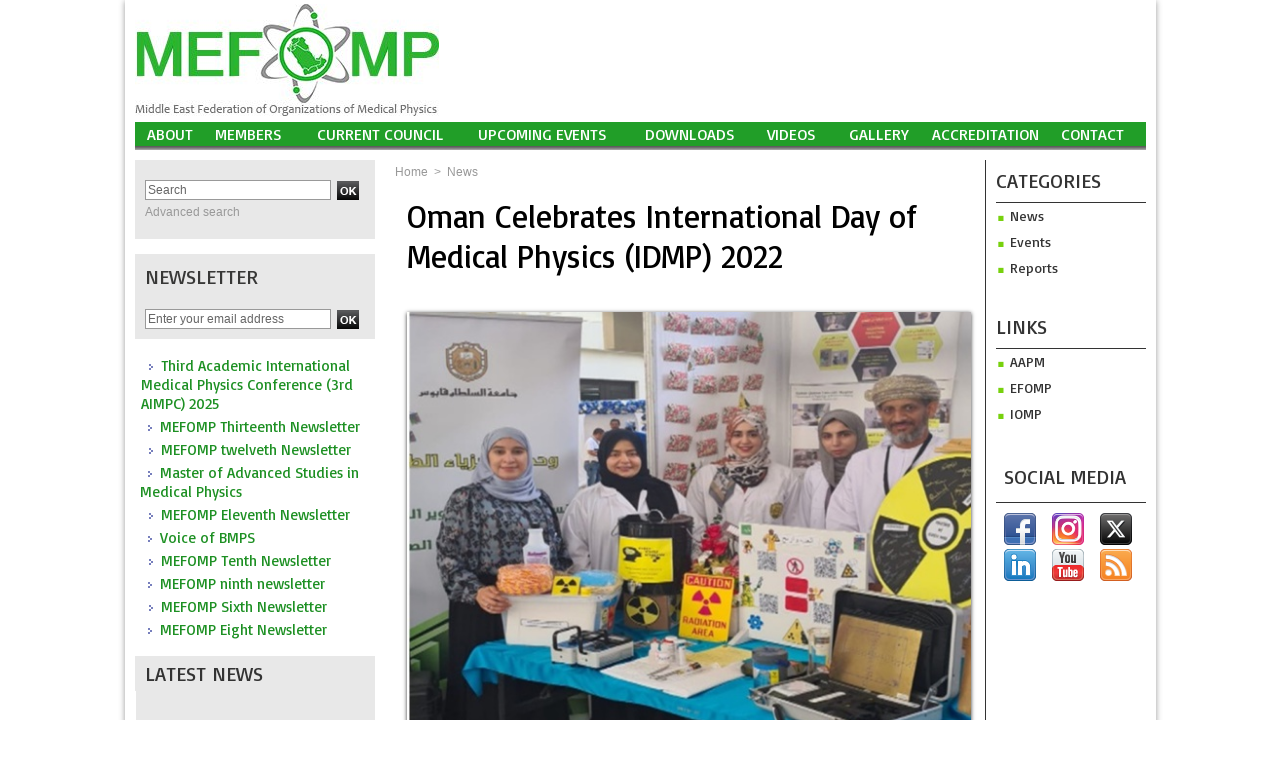

--- FILE ---
content_type: text/html; charset=UTF-8
request_url: https://www.mefomp.com/Oman-Celebrates-International-Day-of-Medical-Physics-IDMP-2022_a7265.html
body_size: 11975
content:
<!DOCTYPE html PUBLIC "-//W3C//DTD XHTML 1.0 Strict//EN" "http://www.w3.org/TR/xhtml1/DTD/xhtml1-strict.dtd">
<html xmlns="http://www.w3.org/1999/xhtml" xmlns:og="http://ogp.me/ns#"  xml:lang="us" lang="us">
<head>
<title>Oman Celebrates International Day of Medical Physics (IDMP) 2022</title>
 
<meta http-equiv="Content-Type" content="text/html; Charset=UTF-8" />
<meta name="author" lang="us" content="mefomp reporter" />
<meta name="keywords" content="Middle East Federation of Organizations of Medical Physics, Mefomp." />
<meta name="description" content="The Medical Physics Unit at the Department of Radiology and Molecular Imaging in Sultan Qaboos Comprehensive Cancer Care and Research Center celebrated the International Medical Physics Day on th..." />
<link rel="alternate" href="https://www.wmaker.net/saharatimes/" hreflang="fr" />

<meta name="geo.position" content="31.6448491;-8.0146468" />
<meta property="og:url" content="https://www.mefomp.com/Oman-Celebrates-International-Day-of-Medical-Physics-IDMP-2022_a7265.html" />
<meta name="image" property="og:image" content="https://www.mefomp.com/photo/art/grande/68787592-48309795.jpg?v=1668622384" />
<meta property="og:type" content="article" />
<meta property="og:title" content="Oman Celebrates International Day of Medical Physics (IDMP) 2022" />
<meta property="og:description" content="The Medical Physics Unit at the Department of Radiology and Molecular Imaging in Sultan Qaboos Comprehensive Cancer Care and Research Center celebrated the International Medical Physics Day on the 7th of November. This was followed by the celebration of the World Radiology day on 8th November,..." />
<meta property="og:site_name" content="Middle East Federation of Organizations of Medical Physics - Mefomp.com" />
<meta property="twitter:card" content="summary_large_image" />
<meta property="twitter:image" content="https://www.mefomp.com/photo/art/grande/68787592-48309795.jpg?v=1668622384" />
<meta property="twitter:title" content="Oman Celebrates International Day of Medical Physics (IDMP) 2022" />
<meta property="twitter:description" content="The Medical Physics Unit at the Department of Radiology and Molecular Imaging in Sultan Qaboos Comprehensive Cancer Care and Research Center celebrated the International Medical Physics Day on th..." />
<link rel="stylesheet" href="/var/style/style_1.css?v=1656419734" type="text/css" />
<link rel="stylesheet" media="only screen and (max-width : 800px)" href="/var/style/style_1101.css?v=1656422147" type="text/css" />
<link rel="stylesheet" href="/assets/css/gbfonts.min.css?v=1724246908" type="text/css">
<meta id="viewport" name="viewport" content="width=device-width, initial-scale=1.0, maximum-scale=1.0" />
<link id="css-responsive" rel="stylesheet" href="/_public/css/responsive.min.css?v=1731587507" type="text/css" />
<link rel="stylesheet" media="only screen and (max-width : 800px)" href="/var/style/style_1101_responsive.css?v=1656422147" type="text/css" />
<link rel="stylesheet" href="/var/style/style.10161066.css?v=1578814631" type="text/css" />
<link rel="stylesheet" href="/var/style/style.10161073.css?v=1476970492" type="text/css" />
<link href="https://fonts.googleapis.com/css?family=Acme|Basic|Anton&display=swap" rel="stylesheet" type="text/css" />
<link rel="canonical" href="https://www.mefomp.com/Oman-Celebrates-International-Day-of-Medical-Physics-IDMP-2022_a7265.html" />
<link rel="amphtml" href="https://www.mefomp.com/Oman-Celebrates-International-Day-of-Medical-Physics-IDMP-2022_a7265.amp.html" />
<link rel="alternate" type="application/rss+xml" title="RSS" href="/xml/syndication.rss" />
<link rel="alternate" type="application/atom+xml" title="ATOM" href="/xml/atom.xml" />
<link rel="icon" href="/favicon.ico?v=1476714033" type="image/x-icon" />
<link rel="shortcut icon" href="/favicon.ico?v=1476714033" type="image/x-icon" />
 
<!-- Google file -->
<meta name="google-site-verification" content="7DSBOs7d-Hyocv0Okm2BNZPMtZ8xDiKA4hJAcCevQno" />
 
<!-- Yahoo tags -->
<META name="y_key" content="5cfad5880779585e">
 
<!-- Msn tags -->
<meta name="msvalidate.01" content="24B42C56CF6E7FF9305549BC516F0CD7" />
<script src="/_public/js/jquery-1.8.3.min.js?v=1731587507" type="text/javascript"></script>
<script src="/_public/js/jquery-ui-1.10.3.custom.min.js?v=1731587507" type="text/javascript"></script>
<script src="/_public/js/jquery.tools-1.2.7.min.js?v=1731587507" type="text/javascript"></script>
<script src="/_public/js/compress_jquery.ibox.js?v=1731587507" type="text/javascript"></script>
<script src="/_public/js/jquery-tiptip.min.js?v=1731587507" type="text/javascript"></script>
<script src="/_public/js/form.js?v=1731587507" type="text/javascript"></script>
<script src="/_public/js/compress_scroller.js?v=1731587507" type="text/javascript"></script>
<script src="/_public/js/compress_fonctions.js?v=1731587507" type="text/javascript"></script>
<script type="text/javascript">
/*<![CDATA[*//*---->*/
selected_page = ['article', ''];
selected_page = ['article', '68787592'];
var deploye42493769 = true;

function sfHover_42493769(id) {
	var func = 'hover';
	if ($('#css-responsive').length && parseInt($(window).width()) <= 800) { 
		func = 'click';
	}

	$('#' + id + ' li' + (func == 'click' ? ' > a' : '')).on(func, 
		function(e) { 
			var obj  = (func == 'click' ? $(this).parent('li') :  $(this));
			if (func == 'click') {
				$('#' + id + ' > li').each(function(index) { 
					if ($(this).attr('id') != obj.attr('id') && !$(this).find(obj).length) {
						$(this).find(' > ul:visible').each(function() { $(this).hide(); });
					}
				});
			}
			if(func == 'click' || e.type == 'mouseenter') { 
				if (obj.find('ul:first:hidden').length)	{
					sfHoverShow_42493769(obj); 
				} else if (func == 'click') {
					sfHoverHide_42493769(obj);
				}
				if (func == 'click' && obj.find('ul').length)	return false; 
			}
			else if (e.type == 'mouseleave') { sfHoverHide_42493769(obj); }
		}
	);
}
function sfHoverShow_42493769(obj) {
	obj.addClass('sfhover').css('z-index', 1000); obj.find('ul:first:hidden').each(function() { if ($(this).hasClass('lvl0')) $(this).show('scale', {origin:['top', 'left']}, 300); else $(this).css('z-index', -1).show('scale', {origin:['top', 'left']}, 300); });
}
function sfHoverHide_42493769(obj) {
	obj.find('ul:visible').each(function() { if ($(this).hasClass('lvl0')) $(this).hide('scale', {origin:['top', 'left']}, 300); else $(this).hide('scale', {origin:['top', 'left']}, 300);});
}
var oldTop_15166564, newTop_15166564, Timer_15166564, tmp_15166564 = 0, maxwidth_15166564;
var top_max, top_min;

function newsdefil_15166564(){
	 var img_newsdefil_15166564 = window.document.getElementById('img_newsdefil_15166564');
	 if (img_newsdefil_15166564 != null){
		 if (tmp_15166564 == 0){
			 top_max = 260;
			 top_min = 0;
			 window.document.getElementById('defilbox_15166564').style.top=top_max + 'px';
			 window.document.getElementById('defilbox_15166564').style.visibility='visible';
			 maxwidth_15166564 = img_newsdefil_15166564.offsetTop;
			 maxwidth_15166564 += top_max;
			 tmp_15166564 = 1;
		 }
		 else{
			 maxwidth_15166564 -= 2;
		 }
		 oldTop_15166564 = window.document.getElementById('defilbox_15166564').style.top;
		 pos = oldTop_15166564.indexOf('p');
		 if (pos > 0)	{ oldTop_15166564 = oldTop_15166564.substring(0,pos)*1;}
		 else		{ oldTop_15166564 = top_min;}
		 newTop_15166564 = newTop_15166564 * 1;
		 newTop_15166564 = oldTop_15166564 - 2;
		 if (maxwidth_15166564 < top_min)	{newTop_15166564 = top_max; tmp_15166564 = 0; window.document.getElementById('defilbox_15166564').style.visibility='hidden'}
		 window.document.getElementById('defilbox_15166564').style.top = newTop_15166564 + "px";
	 }
	 Timer_15166564 = setTimeout("newsdefil_15166564()", 100)
}

window.document.onload = newsdefil_15166564();


 var GBRedirectionMode = 'IF_FOUND';
/*--*//*]]>*/

</script>
<style type="text/css">
.mod_10161066 img, .mod_10161066 embed, .mod_10161066 table {
	 max-width: 564px;
}

.mod_10161066 .mod_10161066_pub {
	 min-width: 566px;
}

.mod_10161066 .mod_10161066_pub .cel1 {
	 padding: 0;
}

.mod_10161066 .photo.left .mod_10161066_pub, .mod_10161066 .photo.right .mod_10161066_pub {
	 min-width: 283px; margin: 15px 10px;
}

.mod_10161066 .photo.left .mod_10161066_pub {
	 margin-left: 0;
}

.mod_10161066 .photo.right .mod_10161066_pub {
	 margin-right: 0;
}

.mod_10161066 .para_48309795 .photo {
	 position: static;
}


			#tiptip_holder {
				display: none;
				position: absolute;
				top: 0;
				left: 0;
				z-index: 99999;
			}
</style>

<!-- Google Analytics -->
<script>
  (function(i,s,o,g,r,a,m){i['GoogleAnalyticsObject']=r;i[r]=i[r]||function(){
  (i[r].q=i[r].q||[]).push(arguments)},i[r].l=1*new Date();a=s.createElement(o),
  m=s.getElementsByTagName(o)[0];a.async=1;a.src=g;m.parentNode.insertBefore(a,m)
  })(window,document,'script','//www.google-analytics.com/analytics.js','ga');

  ga('create', 'UA-49599233-1', 'sahara-times.com');
  ga('send', 'pageview');

</script>
 
</head>

<body class="mep1 home">
<div class="stickyzone">

<div id="z_col130" class="full">
<div class="z_col130_inner">
<div id="mod_28400015" class="mod_28400015 wm-module module-responsive " style="_position:static">
<div class="fullmod">
<table cellpadding="0" cellspacing="0" class="module-combo nb-modules-2" style="position:relative; _position:static">
<tr>
<td class="celcombo1">
<!-- titre 32456520 -->
<div id="mod_32456520" class="mod_32456520 wm-module fullbackground "><div class="fullmod">
	 <div class="titre_image"><a href="https://www.mefomp.com/"><img src="/photo/titre_32456520.png?v=1579463286" alt="Mefomp.com" title="Mefomp.com" class="image"/></a></div>
</div></div>
</td>
<td class="celcombo2">
<!-- menu_static 28400063 -->
<div id="mod_28400063" class="mod_28400063 wm-module fullbackground  menu_static colonne-b background-cell- ">
	 <ul class="menu_ligne"><li class="fullmod"><ul>
		 <li class="id1 cel1 keep-padding titre first">
			 <a href="/About_r25.html" data-link="rubrique,1099326" >
				 About
			 </a>
		 </li>
		 <li class="id2 cel2 keep-padding titre ">
			 <a href="/Members_r24.html" data-link="rubrique,1099285" >
				 Members
			 </a>
		 </li>
		 <li class="id3 cel1 keep-padding titre ">
			 <a href="/Current-Council_r26.html" data-link="rubrique,1099330" >
				 Current Council
			 </a>
		 </li>
		 <li class="id4 cel2 keep-padding titre ">
			 <a href="/UPCOMING-EVENTS_r44.html" data-link="rubrique,1117601" >
				 UPCOMING EVENTS
			 </a>
		 </li>
		 <li class="id5 cel1 keep-padding titre ">
			 <a href="/downloads/" data-link="telechargement,all" >
				 Downloads
			 </a>
		 </li>
		 <li class="id6 cel2 keep-padding titre ">
			 <a href="/Videos_r48.html" data-link="rubrique,6074290" >
				 Videos
			 </a>
		 </li>
		 <li class="id7 cel1 keep-padding titre ">
			 <a href="/photos/" data-link="galerie,all" >
				 Gallery
			 </a>
		 </li>
		 <li class="id8 cel2 keep-padding titre  last">
			 <a href="/Accreditation_r49.html" data-link="rubrique,6116489" >
				 Accreditation
			 </a>
		 </li>
	 </ul></li>
	 </ul>
</div>
</td>
</tr>
</table>
</div>
</div>
</div>
</div>
</div>
<div id="z_col_130_responsive" class="responsive-menu">


<!-- MOBI_swipe 50920549 -->
<div id="mod_50920549" class="mod_50920549 wm-module fullbackground  module-MOBI_swipe">
	 <div class="entete"><div class="fullmod"></div></div>
	<div class="cel1">
		 <ul>
			 <li class="liens" data-link="home,"><a href="https://www.mefomp.com/" >			 <span>
			 HOME
			 </span>
</a></li>
			 <li class="liens" data-link="rubrique,1099326"><a href="/About_r25.html" >			 <span>
			 About
			 </span>
</a></li>
			 <li class="liens" data-link="rubrique,1099285"><a href="/Members_r24.html" >			 <span>
			 Members
			 </span>
</a></li>
			 <li class="liens" data-link="rubrique,1117601"><a href="/UPCOMING-EVENTS_r44.html" >			 <span>
			 UPCOMING EVENTS
			 </span>
</a></li>
			 <li class="liens" data-link="rubrique,4495093"><a href="/Newsletter_r46.html" >			 <span>
			 Newsletter
			 </span>
</a></li>
			 <li class="liens" data-link="telechargement,all"><a href="/downloads/" >			 <span>
			 DOWNLOADS
			 </span>
</a></li>
			 <li class="liens" data-link="rubrique,6074290"><a href="/Videos_r48.html" >			 <span>
			 Videos
			 </span>
</a></li>
			 <li class="liens" data-link="galerie,all"><a href="/photos/" >			 <span>
			 Gallery
			 </span>
</a></li>
			 <li class="liens" data-link="rubrique,6116489"><a href="/Accreditation_r49.html" >			 <span>
			 Accreditation
			 </span>
</a></li>
			 <li class="liens" data-link="formulaire,40457"><a href="/forms/CONTACT-US_f2.html" >			 <span>
			 CONTACT US
			 </span>
</a></li>
		 </ul>
	</div>
</div>
</div>
<div id="main-responsive">

<div id="main">
<!-- ********************************************** ZONE TITRE ********************************************** -->
<div id="main_inner">

<div id="z_col0">
<div class="z_col0_inner">
<div id="z_col0_responsive" class="module-responsive">

<!-- MOBI_titre 50920548 -->
<div id="mod_50920548" class="mod_50920548 module-MOBI_titre">
<div class="tablet-bg">
<div onclick="swipe()" class="swipe gbicongeneric icon-gbicongeneric-button-swipe-list"></div>
	 <a class="image mobile" href="https://www.mefomp.com"><img src="https://www.mefomp.com/photo/iphone_titre_50920548.png?v=1656417721" alt="Middle East Federation of"  title="Middle East Federation of" /></a>
	 <a class="image tablet" href="https://www.mefomp.com"><img src="https://www.mefomp.com/photo/ipad_titre_50920548.png?v=1656417705" alt="Middle East Federation of"  title="Middle East Federation of" /></a>
</div>
</div>
<div id="ecart_after_50920548" class="ecart_col0" style="display:none"><hr /></div>

<!-- html 50922270 -->
	 <html>
<body>

<div style = "color :#666666" align="center"> Middle East Federation of Organization of Medical Physics </div>

</body>
</html>

</div>
<table cellpadding="0" cellspacing="0" id="mod_10277487" class="mod_10277487 wm-module module-responsive  module-combo nb-modules-1" style="position:relative">
<tr>
<td class="celcombo1">
<!-- titre 10277623 -->
<div id="ecart_before_10277623" class="ecart_col0 " style="display:none"><hr /></div>
<div id="mod_10277623" class="mod_10277623 wm-module fullbackground "><div class="fullmod">
	 <div class="titre_image"><a href="https://www.mefomp.com/"><img src="/photo/titre_10277623.jpg?v=1476715115" alt="Middle East Federation of Organizations of Medical Physics " title="Middle East Federation of Organizations of Medical Physics " class="image"/></a></div>
</div></div>
</td>
</tr>
</table>
<div id="ecart_after_10277487" class="ecart_col0" style="display:none"><hr /></div>
<div id="ecart_before_42493768" class="ecart_col0 " style="display:none"><hr /></div>
<table cellpadding="0" cellspacing="0" id="mod_42493768" class="mod_42493768 wm-module module-responsive  module-combo nb-modules-1" style="position:relative">
<tr>
<td class="celcombo1">
<!-- menu_deployable 42493769 -->
<div id="ecart_before_42493769" class="ecart_col0 " style="display:none"><hr /></div>
<div id="mod_42493769" class="mod_42493769 module-menu_deployable wm-module fullbackground  colonne-b type-2 background-cell- " >
	 <div class="main_menu">
		 <ul id="menuliste_42493769">
			 <li data-link="rubrique,1099326" class=" titre first" id="menuliste_42493769_1"><a href="/About_r25.html" >About</a>
			 	 <ul class="lvl0 ">
					 <li class="stitre responsive" style="display:none"><a href="/About_r25.html" ><span class="fake-margin" style="display:none">&nbsp;</span>About</a></li>
					 <li data-link="article,10409964" class=" stitre" ><a href="/Officers_a6789.html" ><span class="fake-margin" style="display:none">&nbsp;</span> <img class="image middle nomargin" src="https://www.mefomp.com/_images/preset/puces/arrow46.gif?v=1732287502" alt=""  /> Officers</a></li>
					 <li data-link="article,10410011" class=" stitre" ><a href="/MEFOMP-Constitution_a6790.html" ><span class="fake-margin" style="display:none">&nbsp;</span> <img class="image middle nomargin" src="https://www.mefomp.com/_images/preset/puces/arrow46.gif?v=1732287502" alt=""  /> Constitution</a></li>
					 <li data-link="article,10410019" class=" stitre slast" ><a href="/Meetings_a6791.html" ><span class="fake-margin" style="display:none">&nbsp;</span> <img class="image middle nomargin" src="https://www.mefomp.com/_images/preset/puces/arrow46.gif?v=1732287502" alt=""  /> Meetings</a></li>
				 </ul>
			 </li>
			 <li data-link="rubrique,1099285" class=" titre" id="menuliste_42493769_2"><a href="/Members_r24.html" >Members</a></li>
			 <li data-link="rubrique,1099330" class=" titre" id="menuliste_42493769_3"><a href="/Current-Council_r26.html" >Current Council</a></li>
			 <li data-link="rubrique,1117601" class=" titre" id="menuliste_42493769_4"><a href="/UPCOMING-EVENTS_r44.html" >UPCOMING EVENTS</a></li>
			 <li data-link="telechargement,all" class=" titre" id="menuliste_42493769_5"><a href="/downloads/" >Downloads</a></li>
			 <li data-link="rubrique,6074290" class=" titre" id="menuliste_42493769_6"><a href="/Videos_r48.html" >Videos</a></li>
			 <li data-link="galerie,all" class=" titre" id="menuliste_42493769_7"><a href="/photos/" >Gallery</a></li>
			 <li data-link="rubrique,6116489" class=" titre" id="menuliste_42493769_8"><a href="/Accreditation_r49.html" >Accreditation</a></li>
			 <li data-link="formulaire,40457" class=" titre last" id="menuliste_42493769_9"><a href="/forms/CONTACT-US_f2.html" >Contact</a></li>
		 </ul>
	 <div class="break" style="_height:auto;"></div>
	 </div>
	 <div class="clear"></div>
	 <script type="text/javascript">sfHover_42493769('menuliste_42493769')</script>
</div>
</td>
</tr>
</table>
</div>
</div>
<!-- ********************************************** FIN ZONE TITRE ****************************************** -->

<div id="z_centre">
<div class="z_centre_inner">

<!-- ********************************************** COLONNE 1 ********************************************** -->
<div class="z_colonne before-main-colonne" id="z_col1">
<div class="z_col_median z_col1_inner">

<!-- recherche 15166180 -->
<div id="mod_15166180" class="mod_15166180 wm-module fullbackground  recherche type-1">
	 <form id="form_15166180" action="/search/" method="get" enctype="application/x-www-form-urlencoded" >
		 <div class="cel1">
			 			 <span><span class="cel">
<input type="text" style="width:180px" id="keyword_safe_15166180" name="keyword_safe_15166180" value="Search" class="button" onfocus="this.style.display='none'; document.getElementById('keyword_15166180').style.display='inline'; document.getElementById('keyword_15166180').focus()" /><input type="text" style="display:none;width:180px" id="keyword_15166180" name="keyword" value="" class="button" onblur="if (this.value == '') {this.style.display='none'; document.getElementById('keyword_safe_15166180').style.display='inline';}"  />			 </span><span class="cel">
<input type="image" src="/_images/icones/ok_5.png?v=1731587505" alt="OK" title="OK" />
			 </span></span>
			 <div class="avance" style="margin-top:5px">
				 <a href="/search/?avance=1">Advanced search</a>
			 </div>
		 </div>
	 </form>
</div>
<div id="ecart_after_15166180" class="ecart_col1"><hr /></div>

<!-- newsletter 15166181 -->
<div id="ecart_before_15166181" class="ecart_col1 responsive" style="display:none"><hr /></div>
<div id="mod_15166181" class="mod_15166181 wm-module fullbackground  module-newsletter">
	 <div class="entete"><div class="fullmod">
		 <span>Newsletter</span>
	 </div></div>
	 <form action="/newsletter/" method="post" id="form_newsletter_15166181">
		 <div class="cel1 nowrap">
			 <input type="hidden" name="subaction" value="add" />
<input type="hidden" name="html_texte" value="html" />
			 <div class="inputs">
				 <span>
					<input type="text" style="width:180px" class="button hiddeninput" id="email_15166181_safe" name="email_safe" onfocus="$(this).hide(); $('#email_15166181').show(); $('#email_15166181').focus()"  value="Enter your email address" />
<input type="text" style="display:none;width:180px" id="email_15166181" class="button realinput" name="email" onblur="if (this.value == '') {$(this).hide(); $('#email_15166181_safe').show();}"  value="" />
				</span>
				<span>
<input type="image" src="/_images/icones/ok_5.png?v=1731587505" alt="OK" title="OK" />				</span>
			 </div>
		 </div>
	 </form>
<script type='text/javascript'>make_print_object("15166181", "23959", "form_newsletter_15166181");
</script>
</div>
<div id="ecart_after_15166181" class="ecart_col1"><hr /></div>

<!-- news 26731305 -->
<div id="mod_26731305" class="mod_26731305 wm-module fullbackground  news module-news type-1">
	 <div class="list-news nb-col-4">
	 <div class="cel1 num1 first">
		 <h3 class="titre">
			 <img class="image middle nomargin" src="https://www.mefomp.com/_images/preset/puces/arrow38.gif?v=1732287502" alt=""  /> 
			 <a href="/Third-Academic-International-Medical-Physics-Conference-3rd-AIMPC-2025_a7362.html">Third Academic International Medical Physics Conference (3rd AIMPC) 2025</a>
		 </h3>
	 </div>
	 <div class="cel2 num2">
		 <h3 class="titre">
			 <img class="image middle nomargin" src="https://www.mefomp.com/_images/preset/puces/arrow38.gif?v=1732287502" alt=""  /> 
			 <a href="/MEFOMP-Thirteenth-Newsletter_a7272.html">MEFOMP Thirteenth Newsletter</a>
		 </h3>
	 </div>
	 <div class="cel1 num3">
		 <h3 class="titre">
			 <img class="image middle nomargin" src="https://www.mefomp.com/_images/preset/puces/arrow38.gif?v=1732287502" alt=""  /> 
			 <a href="/MEFOMP-twelveth-Newsletter_a7223.html">MEFOMP twelveth Newsletter</a>
		 </h3>
	 </div>
	 <div class="cel2 num4">
		 <h3 class="titre">
			 <img class="image middle nomargin" src="https://www.mefomp.com/_images/preset/puces/arrow38.gif?v=1732287502" alt=""  /> 
			 <a href="/Master-of-Advanced-Studies-in-Medical-Physics_a7204.html">Master of Advanced Studies in Medical Physics</a>
		 </h3>
	 </div>
	 <div class="cel1 num5">
		 <h3 class="titre">
			 <img class="image middle nomargin" src="https://www.mefomp.com/_images/preset/puces/arrow38.gif?v=1732287502" alt=""  /> 
			 <a href="/MEFOMP-Eleventh-Newsletter_a7195.html">MEFOMP Eleventh Newsletter</a>
		 </h3>
	 </div>
	 <div class="cel2 num6">
		 <h3 class="titre">
			 <img class="image middle nomargin" src="https://www.mefomp.com/_images/preset/puces/arrow38.gif?v=1732287502" alt=""  /> 
			 <a href="/Voice-of-BMPS_a7183.html">Voice of BMPS</a>
		 </h3>
	 </div>
	 <div class="cel1 num7">
		 <h3 class="titre">
			 <img class="image middle nomargin" src="https://www.mefomp.com/_images/preset/puces/arrow38.gif?v=1732287502" alt=""  /> 
			 <a href="/MEFOMP-Tenth-Newsletter_a7152.html">MEFOMP Tenth Newsletter</a>
		 </h3>
	 </div>
	 <div class="cel2 num8">
		 <h3 class="titre">
			 <img class="image middle nomargin" src="https://www.mefomp.com/_images/preset/puces/arrow38.gif?v=1732287502" alt=""  /> 
			 <a href="/MEFOMP-ninth-newsletter_a7074.html">MEFOMP ninth newsletter</a>
		 </h3>
	 </div>
	 <div class="cel1 num9">
		 <h3 class="titre">
			 <img class="image middle nomargin" src="https://www.mefomp.com/_images/preset/puces/arrow38.gif?v=1732287502" alt=""  /> 
			 <a href="/MEFOMP-Sixth-Newsletter_a7032.html">MEFOMP Sixth Newsletter</a>
		 </h3>
	 </div>
	 <div class="cel2 num10">
		 <h3 class="titre">
			 <img class="image middle nomargin" src="https://www.mefomp.com/_images/preset/puces/arrow38.gif?v=1732287502" alt=""  /> 
			 <a href="/MEFOMP-Eight-Newsletter_a7031.html">MEFOMP Eight Newsletter</a>
		 </h3>
	 </div>
	 </div>
</div>
<div id="ecart_after_26731305" class="ecart_col1"><hr /></div>

<!-- news 15166564 -->
<div id="ecart_before_15166564" class="ecart_col1 responsive" style="display:none"><hr /></div>
<div id="mod_15166564" class="mod_15166564 wm-module fullbackground  news module-news type-1">
	 <div class="entete"><div class="fullmod">
		 <span>Latest News</span>
	 </div></div>
	 <div class="list-news nb-col-4">
	 <div class="support" onmouseover="javascript:clearTimeout(Timer_15166564);" onmouseout="javascript:newsdefil_15166564();">
		 <div id="defilbox_15166564" class="defilbox">
			 <div class="celdefil" onmouseover="javascript:clearTimeout(Timer_15166564);">
				 <h3 class="titre">
					 <img class="image middle nomargin" src="https://www.mefomp.com/_images/preset/puces/arrow51.gif?v=1732287502" alt=""  /> 
					 <a href="/MEFOMP-Call-for-Nominations-2025-Young-Scientist-Award-Nomination_a7377.html">MEFOMP Call for Nominations - 2025 Young Scientist Award Nomination</a>
				 </h3>
			 </div>
			 <div class="celdefil" onmouseover="javascript:clearTimeout(Timer_15166564);">
				 <h3 class="titre">
					 <img class="image middle nomargin" src="https://www.mefomp.com/_images/preset/puces/arrow51.gif?v=1732287502" alt=""  /> 
					 <a href="/MEFOMP-Call-for-Nominations-2025-Outreach-Engagement-Award-Nomination_a7376.html">MEFOMP Call for Nominations - 2025 Outreach &amp; Engagement Award Nomination</a>
				 </h3>
			 </div>
			 <div class="celdefil" onmouseover="javascript:clearTimeout(Timer_15166564);">
				 <h3 class="titre">
					 <img class="image middle nomargin" src="https://www.mefomp.com/_images/preset/puces/arrow51.gif?v=1732287502" alt=""  /> 
					 <a href="/MEFOMP-Celebrates-Dr-Meshari-Alnuaimi-s-Recognition-as-FIOMP-Fellow_a7368.html">MEFOMP Celebrates Dr. Meshari Alnuaimi’s Recognition as FIOMP Fellow</a>
				 </h3>
			 </div>
			 <div class="celdefil" onmouseover="javascript:clearTimeout(Timer_15166564);">
				 <h3 class="titre">
					 <img class="image middle nomargin" src="https://www.mefomp.com/_images/preset/puces/arrow51.gif?v=1732287502" alt=""  /> 
					 <a href="/Celebrating-Excellence-in-International-Day-of-Medical-Physics-2025-in-Qatar_a7375.html">Celebrating Excellence in International Day of Medical Physics 2025 in Qatar</a>
				 </h3>
			 </div>
			 <div class="celdefil" onmouseover="javascript:clearTimeout(Timer_15166564);">
				 <h3 class="titre">
					 <img class="image middle nomargin" src="https://www.mefomp.com/_images/preset/puces/arrow51.gif?v=1732287502" alt=""  /> 
					 <a href="/Congratulations-to-Dr-Hadi-Fayad-2025-IDMP-Awardee_a7374.html">Congratulations to Dr. Hadi Fayad – 2025 IDMP Awardee</a>
				 </h3>
			 </div>
			 <div class="celdefil" onmouseover="javascript:clearTimeout(Timer_15166564);">
				 <h3 class="titre">
					 <img class="image middle nomargin" src="https://www.mefomp.com/_images/preset/puces/arrow51.gif?v=1732287502" alt=""  /> 
					 <a href="/The-loss-of-Great-Medical-Physicist-Dr-Adel-Mustafa-Saffarini-who-returned-to-his-Lord-on-Friday-10-31-2025_a7373.html">The loss of Great Medical Physicist Dr. Adel Mustafa Saffarini who returned to his Lord on Friday 10/31/2025.</a>
				 </h3>
			 </div>
			 <img src="/_images/1.gif" id="img_newsdefil_15166564" class="image" alt="" />
		 </div>
	 </div>
	 </div>
</div>
<div id="ecart_after_15166564" class="ecart_col1"><hr /></div>

<!-- rub_une 15546881 -->
<div id="ecart_before_15546881" class="ecart_col1 responsive" style="display:none"><hr /></div>
<div id="mod_15546881" class="mod_15546881 wm-module fullbackground module-responsive  module-rub_une type-1">
	 <div class="cel1 nb-col-1" style="padding:0"><div class="fullmod">
	 <div class="encapse_bloc id0  clear-x2 clear-x3 clear-x4" style="padding:0 10px;">
		 <div class="no_bloc_rub" style="padding:15px 0">
			 <h4 class="rubrique">
				 <a class="arub25" href="/About_r25.html"><span class="nom_rub25">About</span></a>
			 </h4>
			 <h3 class="titre first" style=";margin-bottom:5px">
				 <a href="/Meetings_a6791.html">
					 Meetings
				 </a>
			
			 <br class="clear" />
			 </h3>
			 <div class="clear"></div>
				 <div class="texte">
					 <a href="/Meetings_a6791.html">
						 The Middle East Federation of Medical Physics (MEFOMP) Past President, Dr. Huda Al-Naemi (2018-2022) handed office over to new MEFOMP President Dr. Meshari AL Nuaimi (2022-2025) at Doha, Qatar meeting on 17th March 2022. The new MEFOMP Executive Council board attended this meeting in person:...
					 </a>
				 </div>
 <div class="lire_suite">
	 <a href="/Meetings_a6791.html">
		 <img src="https://www.mefomp.com/photo/mod_ls-15546881.png?v=1479391499" alt="Read more" title="Read more" />
	 </a>
 </div>
			 <div class="clear"></div>
		 </div>
	 </div>
	 </div></div>
</div>
</div>
</div>
<!-- ********************************************** FIN COLONNE 1 ****************************************** -->

<!-- ********************************************** COLONNE 2 ********************************************** -->
<div class="z_colonne main-colonne" id="z_col2">
<div class="z_col_median z_col2_inner z_col_fullheight">
<div id="breads" class="breadcrump breadcrumbs">
	 <a href="https://www.mefomp.com/">Home</a>
	 <span class="sepbread">&nbsp;&gt;&nbsp;</span>
	 <a href="/News_r38.html">News</a>
	 <div class="clear separate"><hr /></div>
</div>
<div id="mod_10161066" class="mod_10161066 wm-module fullbackground  page2_article article-7265">
	 <div class="cel1">
		 <div class="titre">
			 <h1 class="access">
				 Oman Celebrates International Day of Medical Physics (IDMP) 2022
			 </h1>
		 </div>
		 <br class="texte clear" />
		 <br class="texte clear" />
	 <div class="entry-content instapaper_body">
		 <br id="sep_para_1" class="sep_para access"/>
		 <div id="para_1" class="para_48309795 resize" style="">
			 <div class="photo shadow top" style="margin-bottom: 10px">
				 <a href="javascript:void(0)" rel="https://www.mefomp.com/photo/art/grande/68787592-48309795.jpg?v=1668622384&amp;ibox" title="Oman Celebrates International Day of Medical Physics (IDMP) 2022"><img class="responsive"  style="display:none" src="https://www.mefomp.com/photo/art/grande/68787592-48309795.jpg?v=1668622384" alt="Oman Celebrates International Day of Medical Physics (IDMP) 2022" title="Oman Celebrates International Day of Medical Physics (IDMP) 2022" />
<img class="not-responsive"  src="https://www.mefomp.com/photo/art/default/68787592-48309795.jpg?v=1668622422" alt="Oman Celebrates International Day of Medical Physics (IDMP) 2022" title="Oman Celebrates International Day of Medical Physics (IDMP) 2022" width="564" /></a>
			 </div>
			 <div class="texte">
				 <div class="access firstletter">
					 The Medical Physics Unit at the Department of Radiology and Molecular Imaging in Sultan Qaboos Comprehensive Cancer Care and Research Center celebrated the International Medical Physics Day on the 7th of November. This was followed by the celebration of the World Radiology day on 8th November, which was also actively participated by the Medical Physics Unit, with the aim of building greater awareness of the value that radiology contributes to providing safe patient care. <br />  During the celebrations, Dr. Rashid Al-Sukaiti (Head of the Department of Radiology and Nuclear Medicine) stated “Under the theme of this year (Aiming to Heal), this event hopes to alert the world to the amazing medical, scientific and even technical potential of medical imaging, and the essential role of radiology specialists in diagnosing and treating cancerous tumors and relieving pain.” <br />  The Medical Physics Unit promoted awareness on electronic test on radiation protection to the phones of the Radiology and Molecular Imaging Department employees. A lecture on the uses and challenges of artificial intelligence in radiology and molecular imaging, in addition to educating the community and patients in the field of medical physics and the role and responsibilities of medical physicists
				 </div>
			 </div>
			 <div class="clear"></div>
		 </div>
	 </div>
		 <br class="texte clear" />
		 <div id="date" class="date">
			 <div class="access">November 15th 2022</div>
		 </div>
		 <div class="real-auteur auteur">
			 <div class="access">mefomp reporter</div>
		 </div>
		 <br class="texte clear" />
		 <div id="entete_liste">
		 <div class="break" style="padding-bottom: 10px"></div>
		 <div class="titre_liste first">
			 <h3 class="access">
			 <a class="access" href="/MEFOMP-Call-for-Nominations-2025-Young-Scientist-Award-Nomination_a7377.html">			 <img class="image middle nomargin" src="https://www.mefomp.com/_images/preset/puces/arrow51.gif?v=1732287502" alt=""  /> 
MEFOMP Call for Nominations - 2025 Young Scientist Award Nomination</a>
			 <span class="access"> - 12/07/2025</span>			 </h3>
		 </div>
		 <div class="titre_liste">
			 <h3 class="access">
			 <a class="access" href="/MEFOMP-Call-for-Nominations-2025-Outreach-Engagement-Award-Nomination_a7376.html">			 <img class="image middle nomargin" src="https://www.mefomp.com/_images/preset/puces/arrow51.gif?v=1732287502" alt=""  /> 
MEFOMP Call for Nominations - 2025 Outreach &amp; Engagement Award Nomination</a>
			 <span class="access"> - 12/07/2025</span>			 </h3>
		 </div>
		 <div class="titre_liste">
			 <h3 class="access">
			 <a class="access" href="/MEFOMP-Celebrates-Dr-Meshari-Alnuaimi-s-Recognition-as-FIOMP-Fellow_a7368.html">			 <img class="image middle nomargin" src="https://www.mefomp.com/_images/preset/puces/arrow51.gif?v=1732287502" alt=""  /> 
MEFOMP Celebrates Dr. Meshari Alnuaimi’s Recognition as FIOMP Fellow</a>
			 <span class="access"> - 11/11/2025</span>			 </h3>
		 </div>
		 <div class="titre_liste">
			 <h3 class="access">
			 <a class="access" href="/Celebrating-Excellence-in-International-Day-of-Medical-Physics-2025-in-Qatar_a7375.html">			 <img class="image middle nomargin" src="https://www.mefomp.com/_images/preset/puces/arrow51.gif?v=1732287502" alt=""  /> 
Celebrating Excellence in International Day of Medical Physics 2025 in Qatar</a>
			 <span class="access"> - 11/11/2025</span>			 </h3>
		 </div>
		 <div class="titre_liste">
			 <h3 class="access">
			 <a class="access" href="/Congratulations-to-Dr-Hadi-Fayad-2025-IDMP-Awardee_a7374.html">			 <img class="image middle nomargin" src="https://www.mefomp.com/_images/preset/puces/arrow51.gif?v=1732287502" alt=""  /> 
Congratulations to Dr. Hadi Fayad – 2025 IDMP Awardee</a>
			 <span class="access"> - 11/09/2025</span>			 </h3>
		 </div>
		 <div class="titre_liste">
			 <h3 class="access">
			 <a class="access" href="/The-loss-of-Great-Medical-Physicist-Dr-Adel-Mustafa-Saffarini-who-returned-to-his-Lord-on-Friday-10-31-2025_a7373.html">			 <img class="image middle nomargin" src="https://www.mefomp.com/_images/preset/puces/arrow51.gif?v=1732287502" alt=""  /> 
The loss of Great Medical Physicist Dr. Adel Mustafa Saffarini who returned to his Lord on Friday 10/31/2025.</a>
			 <span class="access"> - 11/03/2025</span>			 </h3>
		 </div>
		 <div class="titre_liste">
			 <h3 class="access">
			 <a class="access" href="/International-Day-of-Medical-Physics-IDMP-2025-Celebrating-Innovation-and-Impact-in-Medical-Physics_a7371.html">			 <img class="image middle nomargin" src="https://www.mefomp.com/_images/preset/puces/arrow51.gif?v=1732287502" alt=""  /> 
International Day of Medical Physics (IDMP) 2025 Celebrating Innovation and Impact in Medical Physics </a>
			 <span class="access"> - 10/29/2025</span>			 </h3>
		 </div>
		 <div class="titre_liste">
			 <h3 class="access">
			 <a class="access" href="/Congratulations-to-Dr-Mohammad-Hassan-Kharita-on-His-New-Appointment-as-IOMP-Treasurer_a7372.html">			 <img class="image middle nomargin" src="https://www.mefomp.com/_images/preset/puces/arrow51.gif?v=1732287502" alt=""  /> 
Congratulations to Dr. Mohammad Hassan Kharita on His New Appointment as IOMP Treasurer</a>
			 <span class="access"> - 10/29/2025</span>			 </h3>
		 </div>
		 <div class="titre_liste">
			 <h3 class="access">
			 <a class="access" href="/​MEFOMP-Steer-Global-Radiological-Protection-ICRP-2025-Symposium-in-Abu-Dhabi_a7370.html">			 <img class="image middle nomargin" src="https://www.mefomp.com/_images/preset/puces/arrow51.gif?v=1732287502" alt=""  /> 
​MEFOMP Steer Global Radiological Protection ICRP 2025 Symposium in Abu Dhabi</a>
			 <span class="access"> - 10/29/2025</span>			 </h3>
		 </div>
		 <div class="titre_liste">
			 <h3 class="access">
			 <a class="access" href="/MEFOMP-at-IUPESM-2025-—-Strong-Regional-Representation-in-Adelaide_a7369.html">			 <img class="image middle nomargin" src="https://www.mefomp.com/_images/preset/puces/arrow51.gif?v=1732287502" alt=""  /> 
MEFOMP at IUPESM 2025 — Strong Regional Representation in Adelaide</a>
			 <span class="access"> - 10/29/2025</span>			 </h3>
		 </div>
		 <div class="titre_liste">
			 <h3 class="access">
			 <a class="access" href="/ICTP-2025-School-on-Radiation-Oncology-Medical-Physics-Global-Participation-and-MEFOMP-s-Contribution_a7367.html">			 <img class="image middle nomargin" src="https://www.mefomp.com/_images/preset/puces/arrow51.gif?v=1732287502" alt=""  /> 
ICTP 2025 School on Radiation Oncology Medical Physics: Global Participation and MEFOMP’s Contribution</a>
			 <span class="access"> - 10/08/2025</span>			 </h3>
		 </div>
		 <div class="titre_liste">
			 <h3 class="access">
			 <a class="access" href="/MEFOMP-Congratulates-the-2025-IOMP-Awardees-for-Their-Outstanding-Contributions-to-Medical-Physics_a7364.html">			 <img class="image middle nomargin" src="https://www.mefomp.com/_images/preset/puces/arrow51.gif?v=1732287502" alt=""  /> 
MEFOMP Congratulates the 2025 IOMP Awardees for Their Outstanding Contributions to Medical Physics</a>
			 <span class="access"> - 08/11/2025</span>			 </h3>
		 </div>
		 <div class="titre_liste">
			 <h3 class="access">
			 <a class="access" href="/School-on-Medical-Physics-for-Radiation-Therapy-Dosimetry-Treatment-Planning-and-Delivery-for-Advanced-Applications_a7361.html">			 <img class="image middle nomargin" src="https://www.mefomp.com/_images/preset/puces/arrow51.gif?v=1732287502" alt=""  /> 
School on Medical Physics for Radiation Therapy: Dosimetry, Treatment Planning and Delivery for Advanced Applications</a>
			 <span class="access"> - 08/11/2025</span>			 </h3>
		 </div>
		 <div class="titre_liste">
			 <h3 class="access">
			 <a class="access" href="/Explore-IUPESM-2025-Unveiled-Preliminary-Program_a7363.html">			 <img class="image middle nomargin" src="https://www.mefomp.com/_images/preset/puces/arrow51.gif?v=1732287502" alt=""  /> 
Explore IUPESM 2025 Unveiled Preliminary Program</a>
			 <span class="access"> - 08/11/2025</span>			 </h3>
		 </div>
		 <div class="titre_liste">
			 <h3 class="access">
			 <a class="access" href="/IUPESM-2025-New-Abstract-Submission-Deadline_a7359.html">			 <img class="image middle nomargin" src="https://www.mefomp.com/_images/preset/puces/arrow51.gif?v=1732287502" alt=""  /> 
IUPESM 2025 New Abstract Submission Deadline</a>
			 <span class="access"> - 03/09/2025</span>			 </h3>
		 </div>
		 <div class="titre_liste">
			 <h3 class="access">
			 <a class="access" href="/Call-for-Nominations-Multiple-Prestigious-IOMP-Awards-Now-Open_a7358.html">			 <img class="image middle nomargin" src="https://www.mefomp.com/_images/preset/puces/arrow51.gif?v=1732287502" alt=""  /> 
Call for Nominations: Multiple Prestigious IOMP Awards Now Open</a>
			 <span class="access"> - 03/05/2025</span>			 </h3>
		 </div>
		 <div class="titre_liste">
			 <h3 class="access">
			 <a class="access" href="/IUPESM-World-Congress-on-Medical-Physics-and-Biomedical-Engineering-2025_a7357.html">			 <img class="image middle nomargin" src="https://www.mefomp.com/_images/preset/puces/arrow51.gif?v=1732287502" alt=""  /> 
IUPESM World Congress on Medical Physics and Biomedical Engineering 2025</a>
			 <span class="access"> - 02/24/2025</span>			 </h3>
		 </div>
		 <div class="titre_liste">
			 <h3 class="access">
			 <a class="access" href="/The-First-Meeting-of-the-Newly-Elected-MEFOMP-Executive-Council_a7349.html">			 <img class="image middle nomargin" src="https://www.mefomp.com/_images/preset/puces/arrow51.gif?v=1732287502" alt=""  /> 
The First Meeting of the Newly Elected MEFOMP Executive Council</a>
			 <span class="access"> - 02/22/2025</span>			 </h3>
		 </div>
		 <div class="titre_liste">
			 <h3 class="access">
			 <a class="access" href="/Honoring-a-Pioneer-of-Medical-Physics-Dr-Huda-AlNaemi-Award-Inspires-a-New-Generation-of-Researchers_a7355.html">			 <img class="image middle nomargin" src="https://www.mefomp.com/_images/preset/puces/arrow51.gif?v=1732287502" alt=""  /> 
“Honoring a Pioneer of Medical Physics: Dr Huda AlNaemi Award Inspires a New Generation of Researchers"</a>
			 <span class="access"> - 02/21/2025</span>			 </h3>
		 </div>
		 <div class="titre_liste">
			 <h3 class="access">
			 <a class="access" href="/MEFOMP-Conference-2025-Certificate-List_a7339.html">			 <img class="image middle nomargin" src="https://www.mefomp.com/_images/preset/puces/arrow51.gif?v=1732287502" alt=""  /> 
MEFOMP Conference 2025 - Certificate List </a>
			 <span class="access"> - 02/13/2025</span>			 </h3>
		 </div>
		 <div class="titre_liste">
		 <div class="pager">
			 <a class="sel" rel="nofollow" href="javascript:void(0)" onclick='recharge("entete_liste", "/index.php?start=0&amp;numero=7265&amp;preaction=mymodule&amp;id_param=10161066&amp;java=false&amp;ajax=true&amp;show=liste_articles&amp;numero=7265")'>1</a>
			 <a  rel="nofollow" href="javascript:void(0)" onclick='recharge("entete_liste", "/index.php?start=20&amp;numero=7265&amp;preaction=mymodule&amp;id_param=10161066&amp;java=false&amp;ajax=true&amp;show=liste_articles&amp;numero=7265")'>2</a>
			 <a  rel="nofollow" href="javascript:void(0)" onclick='recharge("entete_liste", "/index.php?start=40&amp;numero=7265&amp;preaction=mymodule&amp;id_param=10161066&amp;java=false&amp;ajax=true&amp;show=liste_articles&amp;numero=7265")'>3</a>
			 <a  rel="nofollow" href="javascript:void(0)" onclick='recharge("entete_liste", "/index.php?start=60&amp;numero=7265&amp;preaction=mymodule&amp;id_param=10161066&amp;java=false&amp;ajax=true&amp;show=liste_articles&amp;numero=7265")'>4</a>
			 <a  rel="nofollow" href="javascript:void(0)" onclick='recharge("entete_liste", "/index.php?start=80&amp;numero=7265&amp;preaction=mymodule&amp;id_param=10161066&amp;java=false&amp;ajax=true&amp;show=liste_articles&amp;numero=7265")'>5</a>
			 <a rel="nofollow" href="javascript:void(0)" onclick='recharge("entete_liste", "/index.php?start=20&amp;numero=7265&amp;preaction=mymodule&amp;id_param=10161066&amp;java=false&amp;ajax=true&amp;show=liste_articles&amp;numero=7265")'>&raquo;</a>
			 <span>...</span>
			 <a  rel="nofollow" href="javascript:void(0)" onclick='recharge("entete_liste", "/index.php?start=260&amp;numero=7265&amp;preaction=mymodule&amp;id_param=10161066&amp;java=false&amp;ajax=true&amp;show=liste_articles&amp;numero=7265")'>14</a>
		 </div>
		 </div>
		 </div>
		 <br class="texte clear" />
			 <div class="auteur social">
				 <a target="_blank" href="http://www.facebook.com/share.php?u=https%3A%2F%2Fwww.mefomp.com%2FOman-Celebrates-International-Day-of-Medical-Physics-IDMP-2022_a7265.html"><img src="/_images/addto/facebook.png?v=1732287175" alt="Facebook" title="Facebook" /></a>
				 <a target="_blank" href="http://twitter.com/intent/tweet?text=Oman+Celebrates+International+Day+of+Medical+Physics+%28IDMP%29+2022+http%3A%2F%2Fxfru.it%2FcByeaU"><img src="/_images/addto/twitter.png?v=1732287176" alt="Twitter" title="Twitter" /></a>
				 <a target="_blank" href="http://www.linkedin.com/shareArticle?mini=true&amp;url=https%3A%2F%2Fwww.mefomp.com%2FOman-Celebrates-International-Day-of-Medical-Physics-IDMP-2022_a7265.html&amp;title=Oman+Celebrates+International+Day+of+Medical+Physics+%28IDMP%29+2022&amp;source=&amp;summary="><img src="/_images/addto/linkedin.png?v=1732287176" alt="LinkedIn" title="LinkedIn" /></a>
			 </div>
<br />		 <div class="boutons_ligne" id="boutons">
<a class="bt-home" href="https://www.mefomp.com/"><img src="/_images/icones/bt_home_5.png?v=1731587505" class="image middle" alt="" title=""  /></a>			 &nbsp;&nbsp;
<a class="bt-mail" rel="nofollow" href="/send/68787592/"><img src="/_images/icones/bt_mail_5.png?v=1731587505" class="image middle" alt="" title=""  /></a>			 &nbsp;&nbsp;
<a class="bt-print" rel="nofollow" onclick="window.open(this.href,'_blank', 'width=600, height=800, scrollbars=yes, menubar=yes, resizable=yes');return false;" href="/Oman-Celebrates-International-Day-of-Medical-Physics-IDMP-2022_a7265.html?print=1"><img src="/_images/icones/bt_print_5.png?v=1731587505" class="image middle" alt="" title=""  /></a>			 &nbsp;&nbsp;
<a class="bt-plus" href="javascript:void(0)" onclick="javascript:setSize(10, 'access')"><img src="/_images/icones/bt_fontplus_5.png?v=1731587505" class="image pointer middle" alt="" title=""  /></a>			 &nbsp;&nbsp;
<a class="bt-moins" href="javascript:void(0)" onclick="javascript:setSize(-10, 'access')"><img src="/_images/icones/bt_fontmoins_5.png?v=1731587505" class="image pointer middle" alt="" title=""  /></a>			 &nbsp;&nbsp;
<a class="bt-share" href="javascript:void(0)" id="share_boutons_10161066"><img src="/_images/icones/bt_share_5.png?v=1731587505" class="image middle" alt="" title=""  /></a>
		 </div>
		 <br class="texte clear" />
 <div style="display:none" id="hidden_fields"></div>

		 <br />
		 <!-- page2_commentaire -->
		 <a id="comments"></a>
		 <div id="mod_10161073" class="param_commentaire mod_10161073 wm-module fullbackground ">
			 <div class="cel1">
				 <a id="last_comment"></a>
			 <div id="div_form_comment">
				 <a id="infoscom"></a>
				 <div id="infos_fond_div" style="display:none;"></div>
				 <div id="title_new_comment" class="infos">New comment:</div>
				 <form id="form_comment" action="/Oman-Celebrates-International-Day-of-Medical-Physics-IDMP-2022_a7265.html#last_comment" method="post" accept-charset="UTF-8">
					 <div class="infos encadre">
						 <input type="hidden" name="action" value="article" />
						 <input type="hidden" name="id_article" value="68787592" />
						 <input type="hidden" name="id_article_reel" value="68787592" />
						 <input type="hidden" name="ajout_commentaire" value="oui" />
						 <input type="hidden" name="type_enreg" value="" />
						 <input type="hidden" name="type" value="" />
						 <div class="form">
						 
						 <a id="twitter_connect" href="javascript:void(0)" onclick="recharge('', 'https://www.mefomp.com/', '', 'preaction=twitter&amp;callback=' + encodeURIComponent('/Oman-Celebrates-International-Day-of-Medical-Physics-IDMP-2022_a7265.html'))"><img src="/_images/social/twitter_connect.png" alt="Twitter"  /></a>
				 <div id="inputs">
					<div id="div_a_pseudo" style="">
<label style="">Name *:</label>
<div class="inputrow" style="">
	 <input class="button" onfocus="del_error(this.id)" type="text" id="a_pseudo" name="a_pseudo" value=""  maxlength="250" />
	 <div id="error_a_pseudo" class="error"></div>
</div>
<div class="inforow"> </div>
</div>
<div class="break"></div>
					<div id="div_a_email" style="">
<label style="">Email (not shown) *:</label>
<div class="inputrow" style="">
	 <input class="button" onfocus="del_error(this.id)" type="text" id="a_email" name="a_email" value=""  maxlength="120" />
	 <div id="error_a_email" class="error"></div>
</div>
<div class="inforow"> </div>
</div>
<div class="break"></div>
					<div id="div_a_url" style="">
<label style="">Website:</label>
<div class="inputrow" style="">
	 <input class="button" onfocus="del_error(this.id)" type="text" id="a_url" name="a_url" value=""  />
	 <div id="error_a_url" class="error"></div>
</div>
<div class="inforow"> </div>
</div>
<div class="break"></div>
				 </div>
				 <label style="display:block;margin-bottom:3px">Comment * :</label>
				 <div class="inputrow" style="padding-top:5px">
					 <textarea id="a_commentaire" class="button" onfocus="del_error('a_commentaire')" name="a_commentaire" rows="8"></textarea>
					 <div id="error_a_commentaire" class="error"></div>
				 </div>
			 <div class="clear"></div>
				 <div id="notify">
					<div class="radiorow">
		 <input type="checkbox" name="a_notify" id="a_notify" value="yes"  /> <label for="a_notify" class="champ" style="display:inline">Notify me of follow-up comments by email</label><br/>
		 <div id="error_a_notify" class="error"></div>
</div>
<div class="break"></div>
				 </div>
						 </div>
						 <div class="submit" style="margin:10px 0">
							 <input type="submit" value="Suggest" class="button2" />
						 </div>
					 </div>
				 </form>
			 </div>
		 </div>
		 </div>
 
	 </div>
</div>
<div id="ecart_after_10161066" class="ecart_col2"><hr /></div>

<!-- newsh 32301317 -->
<div id="ecart_before_32301317" class="ecart_col2 responsive" style="display:none"><hr /></div>
<div id="mod_32301317" class="mod_32301317 wm-module fullbackground  module-newsh type-defilant">
	 <div class="titre">
		 <div id="mooquee_32301317" class="mooquee" style="visibility:visible;">
			 <img src="/_images/1.gif" id="img_marquee_start32301317" width="566" height="0" class="image marquee_start" alt="" />
			 <img src="/_images/1.gif" id="img_marquee_end32301317" height="0" class="image" alt="" />
		 </div>
	 </div>
</div>
<div class="ecart_col2"><hr /></div>

<!-- newsh 32448046 -->
<div id="ecart_before_32448046" class="ecart_col2 responsive" style="display:none"><hr /></div>
<div id="mod_32448046" class="mod_32448046 wm-module fullbackground  module-newsh type-defilant">
	 <div class="titre">
		 <div id="mooquee_32448046" class="mooquee" style="visibility:visible;">
			 <img src="/_images/1.gif" id="img_marquee_start32448046" width="566" height="0" class="image marquee_start" alt="" />
			 <img src="/_images/1.gif" id="img_marquee_end32448046" height="0" class="image" alt="" />
		 </div>
	 </div>
</div>
<div class="ecart_col2"><hr /></div>
</div>
</div>
<!-- ********************************************** FIN COLONNE 2 ****************************************** -->

<!-- ********************************************** COLONNE 3 ********************************************** -->
<div class="z_colonne" id="z_col3">
<div class="z_col_median z_col3_inner z_col_fullheight">

<!-- barre_outils 15166886 -->
<div id="mod_15166886" class="mod_15166886 wm-module fullbackground  module-barre_outils"><div class="fullmod">
	 <div class="entete"><div class="fullmod">
		 <span>Categories</span>
	 </div></div>
	 <ul class="menu" >
		 <li class="id1 cel1 bouton">
			 <a data-link="rubrique,1102276" href="/News_r38.html">			 <img class="image middle nomargin" src="https://www.mefomp.com/_images/preset/puces/arrow51.gif?v=1732287502" alt=""  /> 
News</a>
		 </li>
		 <li class="id2 cel2 bouton">
			 <a data-link="rubrique,1102582" href="/Events_r40.html">			 <img class="image middle nomargin" src="https://www.mefomp.com/_images/preset/puces/arrow51.gif?v=1732287502" alt=""  /> 
Events</a>
		 </li>
		 <li class="id4 cel1 bouton">
			 <a data-link="rubrique,1102603" href="/Reports_r42.html">			 <img class="image middle nomargin" src="https://www.mefomp.com/_images/preset/puces/arrow51.gif?v=1732287502" alt=""  /> 
Reports</a>
		 </li>
	 </ul>
</div></div>
<div id="ecart_after_15166886" class="ecart_col3"><hr /></div>

<!-- barre_outils 21176119 -->
<div id="ecart_before_21176119" class="ecart_col3 responsive" style="display:none"><hr /></div>
<div id="mod_21176119" class="mod_21176119 wm-module fullbackground  module-barre_outils"><div class="fullmod">
	 <div class="entete"><div class="fullmod">
		 <span>Links</span>
	 </div></div>
	 <ul class="menu" >
		 <li class="id1 cel1 bouton">
			 <a data-link="externe,http://aapm.org/" href="http://aapm.org/" target="_blank">			 <img class="image middle nomargin" src="https://www.mefomp.com/_images/preset/puces/arrow51.gif?v=1732287502" alt=""  /> 
aapm</a>
		 </li>
		 <li class="id3 cel2 bouton">
			 <a data-link="externe,http://efomp.org/" href="http://efomp.org/" target="_blank">			 <img class="image middle nomargin" src="https://www.mefomp.com/_images/preset/puces/arrow51.gif?v=1732287502" alt=""  /> 
efomp</a>
		 </li>
		 <li class="id5 cel1 bouton">
			 <a data-link="externe,http://iomp.org/" href="http://iomp.org/" target="_blank">			 <img class="image middle nomargin" src="https://www.mefomp.com/_images/preset/puces/arrow51.gif?v=1732287502" alt=""  /> 
iomp</a>
		 </li>
	 </ul>
</div></div>
<div id="ecart_after_21176119" class="ecart_col3"><hr /></div>

<!-- services_web2 48971487 -->
<div id="ecart_before_48971487" class="ecart_col3 responsive" style="display:none"><hr /></div>
<div id="mod_48971487" class="mod_48971487 wm-module fullbackground  services_web2">
	 <div class="entete"><div class="fullmod">
		 <span>Social Media</span>
	 </div></div>
		 <div class="cel1">
					 <div class="lien">
						 <a href="https://www.facebook.com/mefomp" style="height: 36px; line-height: 36px" target="_blank"><img src="/_images/services_web2/set6/facebook.png" alt="Facebook" title="Facebook" /></a>
					 </div>
					 <div class="lien">
						 <a href="http://instagram.com/mefomp_/" style="height: 36px; line-height: 36px" target="_blank"><img src="/_images/services_web2/set6/instagram.png" alt="Instagram" title="Instagram" /></a>
					 </div>
					 <div class="lien">
						 <a href="http://twitter.com/MEFOMP_" style="height: 36px; line-height: 36px" target="_blank"><img src="/_images/services_web2/set6/twitter.png" alt="Twitter" title="Twitter" /></a>
					 </div>
					 <div class="lien">
						 <a href="https://www.linkedin.com/company/middle-east-federation-of-medical-physics/" style="height: 36px; line-height: 36px" target="_blank"><img src="/_images/services_web2/set6/linkedin.png" alt="LinkedIn" title="LinkedIn" /></a>
					 </div>
					 <div class="lien">
						 <a href="http://www.youtube.com/channel/UChtOvgCZCae7uqtfOFz49Sg" style="height: 36px; line-height: 36px" target="_blank"><img src="/_images/services_web2/set6/youtube.png" alt="YouTube Channel" title="YouTube Channel" /></a>
					 </div>
					 <div class="lien">
						 <a href="https://www.mefomp.com/xml/syndication.rss" style="height: 36px; line-height: 36px" target="_blank"><img src="/_images/services_web2/set6/rss.png" alt="Rss" title="Rss" /></a>
					 </div>
	 <div class="clear"></div>
		 </div>
</div>
</div>
</div>
<!-- ********************************************** FIN COLONNE 3 ****************************************** -->

</div>
</div>

</div>

</div>
<!-- ********************************************** ZONE OURS FULL ***************************************** -->
<div id="z_col100" class="full">
<div class="z_col100_inner">

<!-- ours 15166760 -->
<div id="mod_15166760" class="mod_15166760 wm-module fullbackground  module-ours"><div class="fullmod">
	 <div class="legal">
		 © 2009 Middle East Federation of Medical Physics (MEFOMP)
	 </div>
	 <div class="bouton">
	</div>
</div></div>
</div>
<!-- ********************************************** FIN ZONE OURS FULL ************************************* -->
</div>
</div>
<script type="text/javascript">
/*<![CDATA[*//*---->*/
if (typeof wm_select_link === 'function') wm_select_link('.mod_50920549 .liens');

$(function() {
    var ok_search = false;
    var search = document.location.pathname.replace(/^(.*)\/search\/([^\/]+)\/?(.*)$/, '$2');
    if (search != '' && search != document.location.pathname)	{ 
        ok_search = true;
    } else {
        search = document.location.search.replace(/^\?(.*)&?keyword=([^&]*)&?(.*)/, '$2');
        if (search != '' && search != document.location.search)	{
            ok_search = true;
        }
    }
    if (ok_search) {
        $('#icon-search-15166180').trigger('click');
        $('#keyword_safe_15166180').hide(); 
        $('#keyword_15166180').val(decodeURIComponent(search).replace('+', ' ')).show();
    }
});
recharge_async('hidden_fields', '/mymodule/10161073/', 'ajax=true&show=fields&type=&id_objet=68787592');

		var tool = '<div id="bulleshare_boutons_10161066" class="" style="z-index: 1000;"><div class=\"bookmarks_encapse\" id=\"boutons_10161066\"> <div class=\"auteur social\"> <table class=\"inner\" cellpadding=\"0\" cellspacing=\"0\"><tr><td class=\'cel1 liens\' style=\'width:35%;\'> <a target=\"_blank\" href=\"http://www.facebook.com/share.php?u=https%3A%2F%2Fwww.mefomp.com%2FOman-Celebrates-International-Day-of-Medical-Physics-IDMP-2022_a7265.html\"><img src=\"/_images/addto/facebook.png?v=1732287175\" alt=\"Facebook\" title=\"Facebook\" />Facebook<' + '/a><' + '/td><td class=\'cel1 liens\' style=\'width:35%;\'> <a target=\"_blank\" href=\"http://twitter.com/intent/tweet?text=Oman+Celebrates+International+Day+of+Medical+Physics+%28IDMP%29+2022+http%3A%2F%2Fxfru.it%2FcByeaU\"><img src=\"/_images/addto/twitter.png?v=1732287176\" alt=\"Twitter\" title=\"Twitter\" />Twitter<' + '/a><' + '/td><td class=\'cel1 liens\' style=\'width:35%;\'> <a target=\"_blank\" href=\"http://www.linkedin.com/shareArticle?mini=true&amp;url=https%3A%2F%2Fwww.mefomp.com%2FOman-Celebrates-International-Day-of-Medical-Physics-IDMP-2022_a7265.html&amp;title=Oman+Celebrates+International+Day+of+Medical+Physics+%28IDMP%29+2022&amp;source=&amp;summary=\"><img src=\"/_images/addto/linkedin.png?v=1732287176\" alt=\"LinkedIn\" title=\"LinkedIn\" />LinkedIn<' + '/a><' + '/td><' + '/tr><' + '/table> <' + '/div><br /><' + '/div></div>';
		$('#share_boutons_10161066').tipTip({
			activation: 'click',
			content: tool,
			maxWidth: 'auto',
			keepAlive: true,
			defaultPosition: 'right',
			edgeOffset: 5,
			delay: 0,
			enter: function() {
				
				}
			});
	
make_print_object("68787592", "BTQDYlZrUGVXbw==", "form_comment", true);

	 
	toleft_32301317 		= false;
	stop_32301317 		= false;
	speed_32301317 		= 10;
	steps_32301317 		= 1;
	newsh_start(32301317); 
	
	if ($("#mooquee_32301317").length)		$("#mooquee_32301317").hover(function() { stop_32301317 = true; }, function() { stop_32301317 = false; });
	
	 
	toleft_32448046 		= false;
	stop_32448046 		= false;
	speed_32448046 		= 10;
	steps_32448046 		= 1;
	newsh_start(32448046); 
	
	if ($("#mooquee_32448046").length)		$("#mooquee_32448046").hover(function() { stop_32448046 = true; }, function() { stop_32448046 = false; });
	
/*--*//*]]>*/
</script>
</body>

</html>


--- FILE ---
content_type: text/css
request_url: https://www.mefomp.com/var/style/style.10161073.css?v=1476970492
body_size: 910
content:
.mod_10161073 {position: relative;}.mod_10161073 .entete_com{background-color: transparent;position: relative;padding: 8px 0px;text-decoration: none;text-align: left;text-transform: uppercase;color: #FFFFFF;font: normal 20px "Basic", "Arial", sans-serif;}.mod_10161073 .cel1{border: none;position: relative;background-color: transparent;border-bottom: 1px dotted #F5BB0C;padding: 8px 0px;}.mod_10161073 .encadre{border: none;background-color: #CCCCCC;padding: 1ex;margin-bottom: 1ex;position: relative;}.mod_10161073 .encadre_highlight{border: #CCCCCC 1px solid;background-color: #EBEBEB;padding: 1ex;margin-bottom: 1ex;position: relative;}.mod_10161073 .encadre_alterne{border: none;background-color: #CCCCCC;padding: 1ex;margin-bottom: 1ex;position: relative;}.mod_10161073 .postedby{margin-bottom: 5px;}.mod_10161073 .url{margin-top: 5px;}#title_new_comment{margin-bottom: 5px;position: relative;font-size: 1.3em;}.mod_10161073 .infos, .mod_10161073 .infos a, .mod_10161073 .message a.infos{color: #333333;text-align: left;text-decoration: none;font: normal 13px/1.5em "Trebuchet MS", sans-serif;float: none;}.mod_10161073 .message{text-decoration: none;text-align: left;color: #383837;font: normal 16px/1.5em "Trebuchet MS", sans-serif;}.mod_10161073 .liens, .mod_10161073 .liens a, .mod_10161073 a.link, .mod_10161073 .message a{text-decoration: none;text-align: justify;color: #1D9023;font: normal 13px/1.5em "Trebuchet MS", sans-serif;}.mod_10161073 .liens a:hover, .mod_10161073 a.liens:hover, .mod_10161073 a.link:hover, .mod_10161073 .message a:hover{color: #666666;text-decoration: underline;background: transparent;font-weight: normal;}.mod_10161073 .infos_restri{text-decoration: none;text-align: left;color: #383837;font: normal 16px/1.5em "Trebuchet MS", sans-serif;font-size: 1.3em;margin-bottom: 1em;}.mod_10161073 .infos_restri a{color: #333333;font-weight: normal;text-decoration: none;}.mod_10161073 .submit{text-align: center;padding: 8px 0px;}.mod_10161073 .alert{display: none;}.mod_10161073 .alert_submit{margin: 10px 0;padding: 8px 0px;}.mod_10161073 .alert_submit input{margin-right: 10px;}.mod_10161073 form{text-align: left;}.mod_10161073 label, .mod_10161073 .radiorow{display: block;padding-top: 8px;padding-bottom: 2px;}.mod_10161073 .inputrow input, .mod_10161073 .inputrow select, .mod_10161073 .inputrow textarea{width: 95%;}.mod_10161073 .error{text-decoration: none;text-align: left;color: #383837;font: normal 16px/1.5em "Trebuchet MS", sans-serif;font-weight: normal;color: red;margin-top: 5px;}.mod_10161073 .field_error{color: red;border: 1px solid red;background: #fae7e9;}.mod_10161073 #infos_fond_div{text-decoration: none;text-align: left;color: #383837;font: normal 16px/1.5em "Trebuchet MS", sans-serif;color: red;border: 1px solid red;background-color: white;margin-bottom: 15px;padding: 10px;text-align: center;}.mod_10161073 .lire_suite{text-align: right;}.mod_10161073 .lire_suite a, .mod_10161073 .lire_suite img{text-decoration: none;color: #1D9023;font: 13px "Trebuchet MS", sans-serif;padding-right: 1ex;}.mod_10161073 .pager, .mod_10161073 .pager a{color: #FFFFFF;text-align: center;text-decoration: none;font: normal 14px/1.5em "Basic", "Arial", sans-serif;font-weight: normal;}.mod_10161073 .pager{padding: 10px 0;text-decoration: none;}.mod_10161073 .pager a{border: #FFFFFF 1px solid;background-color: #1D9023;padding: 0 2px;padding: 2px 6px;line-height: 26px;}.mod_10161073 .pager a:hover, .mod_10161073 .pager .sel{color: #FFFFFF;text-decoration: none;background: #383837;font-weight: normal;border: #FFFFFF 1px solid;font-weight: bold;}.mod_10161073 .pager .sel{text-decoration: none;}.mod_10161073 .pager span{padding: 2px 6px;}.mod_10161073 .pager a span{padding: 0;}.mod_10161073 .forpager{border-bottom: none;border-left: none;border-right: none;}

--- FILE ---
content_type: text/css
request_url: https://www.mefomp.com/var/style/style_1101.css?v=1656422147
body_size: 1113
content:
body, .body {margin: 0;padding: 0.1px;height: 100%;font-family: "Arial", sans-serif;background-color: #FFFFFF;background-image : none ! important;}#z_col0 .z_col0_inner {background-color: #F5BB0C;padding: 0px 0 0px 0;background-image: none;}#z_col0 div.ecart_col0 {height: 10px;}#z_col0 div.ecart_col0 hr{display: none;}#z_col1 .z_col1_inner {background-color: transparent;padding: 10px 0 10px 0;background-image: none;}#z_col1 div.ecart_col1 {height: 10px;}#z_col1 div.ecart_col1 hr{display: none;}#z_col2 .z_col2_inner {background-color: #FFFFFF;padding: 10px 0 10px 0;background-image: none;}#z_col2 div.ecart_col2 {height: 10px;}#z_col2 div.ecart_col2 hr{display: none;}#z_col3 .z_col3_inner {background-color: #FFFFFF;padding: 10px 0 10px 0;background-image: none;}#z_col3 div.ecart_col3 {height: 10px;}#z_col3 div.ecart_col3 hr{display: none;}#z_colfull .z_colfull_inner {background-color: #FFFFFF;padding: 10px 0 10px 0;background-image: none;}#z_colfull div.ecart_colfull {height: 10px;}#z_colfull div.ecart_colfull hr{display: none;}#z_col100 .z_col100_inner {background-color: transparent;padding: 10px 0 10px 0;background-image: none;}#z_col100 div.ecart_col100 {height: 10px;}#z_col100 div.ecart_col100 hr{display: none;}.mod_50920549 {background-color: #1D9023;background-size: 100% 100%;}.mod_50920549 .entete{color: #FFFFFF;text-decoration: none;text-align: left;font-family: "Arial", sans-serif;font-weight: bold ;background-color: #FFFFFF;background-image: url(https://www.mefomp.com/photo/mod-50920549.png?v=1656419331);height: 48px;background-position: top left;background-repeat: no-repeat;_filter: progid:DXImageTransform.Microsoft.AlphaImageLoader(src='https://www.mefomp.com/photo/mod-50920549.png?v=1656419331');_background-image: none;background-size: cover;font-size: 20px;background-position: center center;}.mod_50920549 .entete .fullmod > span{padding: 12px 8px;display: block;text-overflow: ellipsis;overflow: hidden;white-space: nowrap;}.mod_50920549 .liens a{text-transform: uppercase;text-align: left;color: #FFFFFF;font-family: "Helvetica", sans-serif;font-weight: normal ;font-size: 16px;min-height: 44px;background-size: cover;display: block;position: relative;text-decoration: none;}.mod_50920549 .liens.selected > a{color: #FFFFFF;background: #222222;font-weight: ;}.mod_50920549 .liens > a > span{padding: 12px;display: block;}.mod_50920549 .liens .lvl0 a > span{padding-left: 24px;}.mod_50920549 .liens .lvl0 a{font-size: 14px;}.mod_50920549 .liens > a .photo{width: 21px;height: 21px;display: block;float: left;margin-right: 15px;background: none center center no-repeat;background-size: cover;}.mod_50920548 {background-color: #FFFFFF;line-height: 44px;text-align: center;overflow: hidden;font-weight: 400;background-size: 100% 100%;position: relative;}.mod_50920548 .tablet-bg{background-size: 100% 100%;}.mod_50920548 .titre, .mod_50920548 .titre a{color: #FFFFFF;text-align: left;text-decoration: none;font-family: "Trebuchet MS", sans-serif;font-weight: normal ;font-size: 26px;text-align: center;}.mod_50920548 .image{height: 44px;position: relative;}.mod_50920548 .swipe, .mod_50920548 .searchbutton{font-size: 15px;color: #1D9023;position: absolute;cursor: pointer;left: 8px;top: 7px;font-weight: 700;width: 34px;height: 29px;line-height: 29px;z-index: 500;}.center {text-align: center;}h1, h2, h3, h4, h5, span, ul, li, ol, fieldset, p, hr, img, br, map, area {margin: 0;padding: 0;}a {-moz-transition: all linear 0.2s;-webkit-transition: all linear 0.2s;-ms-transition: all linear 0.2s;-o-transition: all linear 0.2s;transition: all linear 0.2s;}img {vertical-align: top;}a img {border: none;}.clear {clear: both;margin: 0;padding: 0;}ul .list, ul.list {list-style-type: disc;list-style-position: inside;}ol .list, ol.list {list-style-position: inside;}.nodisplay {display: none;}